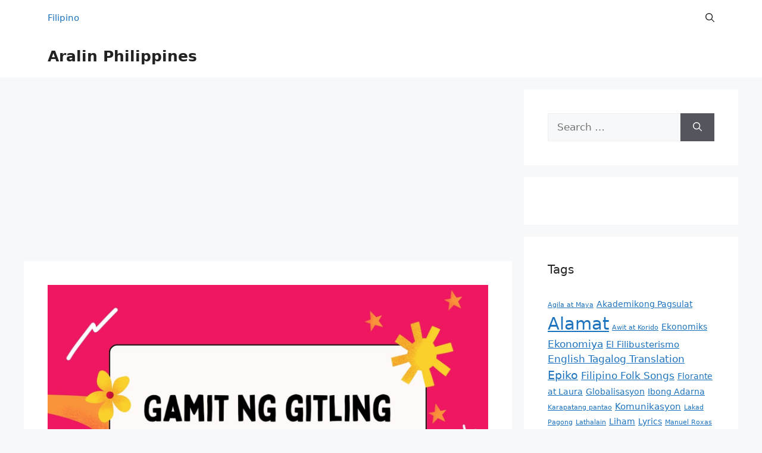

--- FILE ---
content_type: text/html; charset=utf-8
request_url: https://www.google.com/recaptcha/api2/aframe
body_size: 269
content:
<!DOCTYPE HTML><html><head><meta http-equiv="content-type" content="text/html; charset=UTF-8"></head><body><script nonce="hsN3IAQ6w-XMYz4ValGFJQ">/** Anti-fraud and anti-abuse applications only. See google.com/recaptcha */ try{var clients={'sodar':'https://pagead2.googlesyndication.com/pagead/sodar?'};window.addEventListener("message",function(a){try{if(a.source===window.parent){var b=JSON.parse(a.data);var c=clients[b['id']];if(c){var d=document.createElement('img');d.src=c+b['params']+'&rc='+(localStorage.getItem("rc::a")?sessionStorage.getItem("rc::b"):"");window.document.body.appendChild(d);sessionStorage.setItem("rc::e",parseInt(sessionStorage.getItem("rc::e")||0)+1);localStorage.setItem("rc::h",'1769614288072');}}}catch(b){}});window.parent.postMessage("_grecaptcha_ready", "*");}catch(b){}</script></body></html>